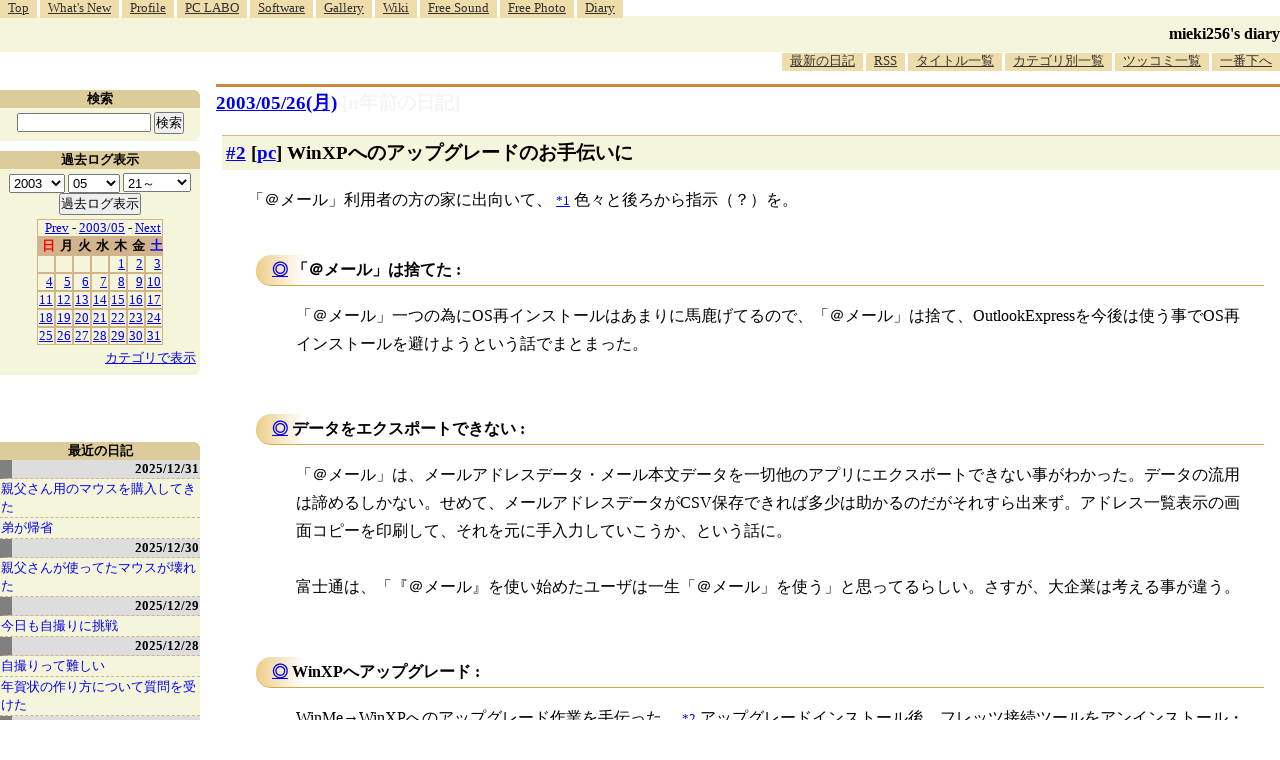

--- FILE ---
content_type: text/html; charset=utf-8
request_url: https://www.google.com/recaptcha/api2/aframe
body_size: 267
content:
<!DOCTYPE HTML><html><head><meta http-equiv="content-type" content="text/html; charset=UTF-8"></head><body><script nonce="BQrtA6DjZRIHsa6cYCeoVg">/** Anti-fraud and anti-abuse applications only. See google.com/recaptcha */ try{var clients={'sodar':'https://pagead2.googlesyndication.com/pagead/sodar?'};window.addEventListener("message",function(a){try{if(a.source===window.parent){var b=JSON.parse(a.data);var c=clients[b['id']];if(c){var d=document.createElement('img');d.src=c+b['params']+'&rc='+(localStorage.getItem("rc::a")?sessionStorage.getItem("rc::b"):"");window.document.body.appendChild(d);sessionStorage.setItem("rc::e",parseInt(sessionStorage.getItem("rc::e")||0)+1);localStorage.setItem("rc::h",'1769081500135');}}}catch(b){}});window.parent.postMessage("_grecaptcha_ready", "*");}catch(b){}</script></body></html>